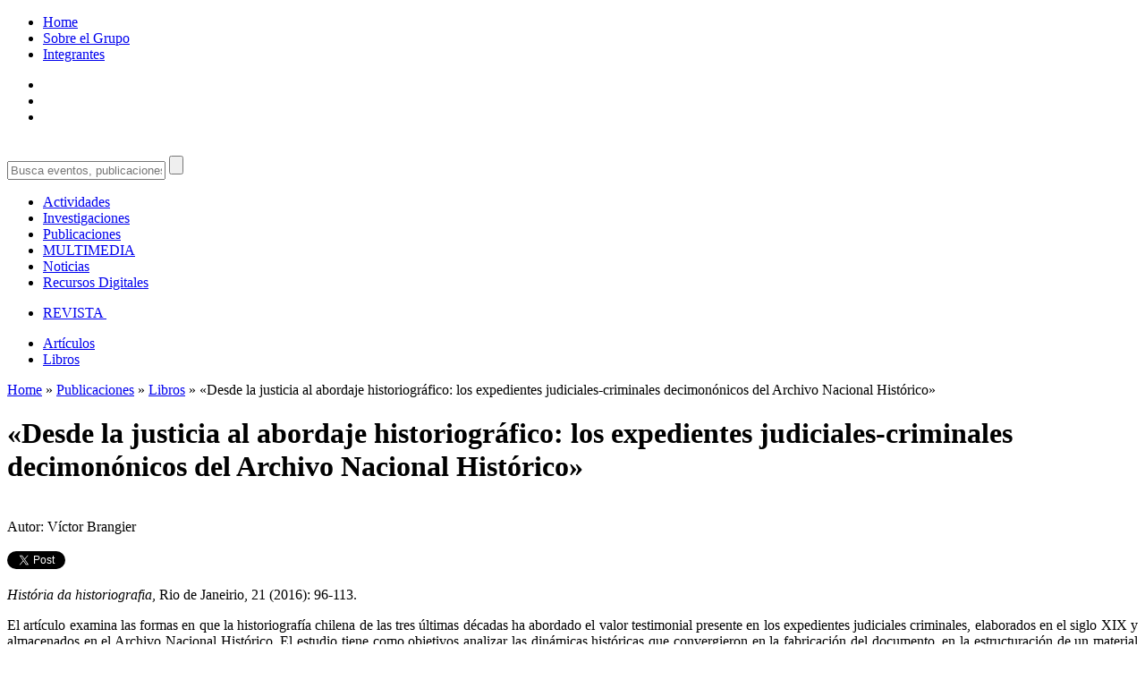

--- FILE ---
content_type: text/html; charset=UTF-8
request_url: https://historiayjusticia.org/publicaciones/desde-la-justicia-al-abordaje-historiografico-los-expedientes-judiciales-criminales-decimononicos-del-archivo-nacional-historico/
body_size: 7327
content:
<!doctype html>
<head>
    <meta charset="UTF-8">

    <title>«Desde la justicia al abordaje historiográfico: los expedientes judiciales-criminales decimonónicos del Archivo Nacional Histórico» | Historia y Justicia</title>
    <link rel="shortcut icon" href="https://historiayjusticia.org/wp-content/themes/front/favicon.ico"/>
    <link rel="shortcut icon" href="https://historiayjusticia.org/wp-content/themes/front/favicon.png"/>
    <link rel="profile" href="http://gmpg.org/xfn/11" />
    <link rel="pingback" href="https://historiayjusticia.org/xmlrpc.php" />
    
    <meta name="description" content="Grupo de estudios">
    
    <link rel="stylesheet" type="text/css" href="https://historiayjusticia.org/wp-content/themes/front/css/estilo.css">
    <script src="https://historiayjusticia.org/wp-content/themes/front/js/jquery-v1.8.3.js"></script>
    <script src="https://historiayjusticia.org/wp-content/themes/front/js/slides.min.jquery.js"></script>
    <link href='http://fonts.googleapis.com/css?family=Titillium+Web' rel='stylesheet' type='text/css'>
    <script src="https://historiayjusticia.org/wp-content/themes/front/js/twitter.js"></script>

    <script src="https://historiayjusticia.org/wp-content/themes/front/js/global.js"></script>
    
    <!--[if IE]>
    <script type="text/javascript">
    var e = ("abbr,article,aside,audio,canvas,datalist,details ,figure,footer,header,hgroup,mark,menu,meter,nav,o utput,progress,section,time,video").split(',');
    for (var i=0; i<e.length; i++) {
    document.createElement(e[i]);
    }
    </script>
    <![endif]-->

    <!--[if lt IE 9]>
        <script src="http://html5shim.googlecode.com/svn/trunk/html5.js"></script>
    <![endif]--> 
    <meta name='robots' content='max-image-preview:large' />
<script type="text/javascript">
window._wpemojiSettings = {"baseUrl":"https:\/\/s.w.org\/images\/core\/emoji\/14.0.0\/72x72\/","ext":".png","svgUrl":"https:\/\/s.w.org\/images\/core\/emoji\/14.0.0\/svg\/","svgExt":".svg","source":{"concatemoji":"https:\/\/historiayjusticia.org\/wp-includes\/js\/wp-emoji-release.min.js?ver=6.2.5"}};
/*! This file is auto-generated */
!function(e,a,t){var n,r,o,i=a.createElement("canvas"),p=i.getContext&&i.getContext("2d");function s(e,t){p.clearRect(0,0,i.width,i.height),p.fillText(e,0,0);e=i.toDataURL();return p.clearRect(0,0,i.width,i.height),p.fillText(t,0,0),e===i.toDataURL()}function c(e){var t=a.createElement("script");t.src=e,t.defer=t.type="text/javascript",a.getElementsByTagName("head")[0].appendChild(t)}for(o=Array("flag","emoji"),t.supports={everything:!0,everythingExceptFlag:!0},r=0;r<o.length;r++)t.supports[o[r]]=function(e){if(p&&p.fillText)switch(p.textBaseline="top",p.font="600 32px Arial",e){case"flag":return s("\ud83c\udff3\ufe0f\u200d\u26a7\ufe0f","\ud83c\udff3\ufe0f\u200b\u26a7\ufe0f")?!1:!s("\ud83c\uddfa\ud83c\uddf3","\ud83c\uddfa\u200b\ud83c\uddf3")&&!s("\ud83c\udff4\udb40\udc67\udb40\udc62\udb40\udc65\udb40\udc6e\udb40\udc67\udb40\udc7f","\ud83c\udff4\u200b\udb40\udc67\u200b\udb40\udc62\u200b\udb40\udc65\u200b\udb40\udc6e\u200b\udb40\udc67\u200b\udb40\udc7f");case"emoji":return!s("\ud83e\udef1\ud83c\udffb\u200d\ud83e\udef2\ud83c\udfff","\ud83e\udef1\ud83c\udffb\u200b\ud83e\udef2\ud83c\udfff")}return!1}(o[r]),t.supports.everything=t.supports.everything&&t.supports[o[r]],"flag"!==o[r]&&(t.supports.everythingExceptFlag=t.supports.everythingExceptFlag&&t.supports[o[r]]);t.supports.everythingExceptFlag=t.supports.everythingExceptFlag&&!t.supports.flag,t.DOMReady=!1,t.readyCallback=function(){t.DOMReady=!0},t.supports.everything||(n=function(){t.readyCallback()},a.addEventListener?(a.addEventListener("DOMContentLoaded",n,!1),e.addEventListener("load",n,!1)):(e.attachEvent("onload",n),a.attachEvent("onreadystatechange",function(){"complete"===a.readyState&&t.readyCallback()})),(e=t.source||{}).concatemoji?c(e.concatemoji):e.wpemoji&&e.twemoji&&(c(e.twemoji),c(e.wpemoji)))}(window,document,window._wpemojiSettings);
</script>
<style type="text/css">
img.wp-smiley,
img.emoji {
	display: inline !important;
	border: none !important;
	box-shadow: none !important;
	height: 1em !important;
	width: 1em !important;
	margin: 0 0.07em !important;
	vertical-align: -0.1em !important;
	background: none !important;
	padding: 0 !important;
}
</style>
	<link rel='stylesheet' id='wp-block-library-css' href='https://historiayjusticia.org/wp-includes/css/dist/block-library/style.min.css?ver=6.2.5' type='text/css' media='all' />
<link rel='stylesheet' id='classic-theme-styles-css' href='https://historiayjusticia.org/wp-includes/css/classic-themes.min.css?ver=6.2.5' type='text/css' media='all' />
<style id='global-styles-inline-css' type='text/css'>
body{--wp--preset--color--black: #000000;--wp--preset--color--cyan-bluish-gray: #abb8c3;--wp--preset--color--white: #ffffff;--wp--preset--color--pale-pink: #f78da7;--wp--preset--color--vivid-red: #cf2e2e;--wp--preset--color--luminous-vivid-orange: #ff6900;--wp--preset--color--luminous-vivid-amber: #fcb900;--wp--preset--color--light-green-cyan: #7bdcb5;--wp--preset--color--vivid-green-cyan: #00d084;--wp--preset--color--pale-cyan-blue: #8ed1fc;--wp--preset--color--vivid-cyan-blue: #0693e3;--wp--preset--color--vivid-purple: #9b51e0;--wp--preset--gradient--vivid-cyan-blue-to-vivid-purple: linear-gradient(135deg,rgba(6,147,227,1) 0%,rgb(155,81,224) 100%);--wp--preset--gradient--light-green-cyan-to-vivid-green-cyan: linear-gradient(135deg,rgb(122,220,180) 0%,rgb(0,208,130) 100%);--wp--preset--gradient--luminous-vivid-amber-to-luminous-vivid-orange: linear-gradient(135deg,rgba(252,185,0,1) 0%,rgba(255,105,0,1) 100%);--wp--preset--gradient--luminous-vivid-orange-to-vivid-red: linear-gradient(135deg,rgba(255,105,0,1) 0%,rgb(207,46,46) 100%);--wp--preset--gradient--very-light-gray-to-cyan-bluish-gray: linear-gradient(135deg,rgb(238,238,238) 0%,rgb(169,184,195) 100%);--wp--preset--gradient--cool-to-warm-spectrum: linear-gradient(135deg,rgb(74,234,220) 0%,rgb(151,120,209) 20%,rgb(207,42,186) 40%,rgb(238,44,130) 60%,rgb(251,105,98) 80%,rgb(254,248,76) 100%);--wp--preset--gradient--blush-light-purple: linear-gradient(135deg,rgb(255,206,236) 0%,rgb(152,150,240) 100%);--wp--preset--gradient--blush-bordeaux: linear-gradient(135deg,rgb(254,205,165) 0%,rgb(254,45,45) 50%,rgb(107,0,62) 100%);--wp--preset--gradient--luminous-dusk: linear-gradient(135deg,rgb(255,203,112) 0%,rgb(199,81,192) 50%,rgb(65,88,208) 100%);--wp--preset--gradient--pale-ocean: linear-gradient(135deg,rgb(255,245,203) 0%,rgb(182,227,212) 50%,rgb(51,167,181) 100%);--wp--preset--gradient--electric-grass: linear-gradient(135deg,rgb(202,248,128) 0%,rgb(113,206,126) 100%);--wp--preset--gradient--midnight: linear-gradient(135deg,rgb(2,3,129) 0%,rgb(40,116,252) 100%);--wp--preset--duotone--dark-grayscale: url('#wp-duotone-dark-grayscale');--wp--preset--duotone--grayscale: url('#wp-duotone-grayscale');--wp--preset--duotone--purple-yellow: url('#wp-duotone-purple-yellow');--wp--preset--duotone--blue-red: url('#wp-duotone-blue-red');--wp--preset--duotone--midnight: url('#wp-duotone-midnight');--wp--preset--duotone--magenta-yellow: url('#wp-duotone-magenta-yellow');--wp--preset--duotone--purple-green: url('#wp-duotone-purple-green');--wp--preset--duotone--blue-orange: url('#wp-duotone-blue-orange');--wp--preset--font-size--small: 13px;--wp--preset--font-size--medium: 20px;--wp--preset--font-size--large: 36px;--wp--preset--font-size--x-large: 42px;--wp--preset--spacing--20: 0.44rem;--wp--preset--spacing--30: 0.67rem;--wp--preset--spacing--40: 1rem;--wp--preset--spacing--50: 1.5rem;--wp--preset--spacing--60: 2.25rem;--wp--preset--spacing--70: 3.38rem;--wp--preset--spacing--80: 5.06rem;--wp--preset--shadow--natural: 6px 6px 9px rgba(0, 0, 0, 0.2);--wp--preset--shadow--deep: 12px 12px 50px rgba(0, 0, 0, 0.4);--wp--preset--shadow--sharp: 6px 6px 0px rgba(0, 0, 0, 0.2);--wp--preset--shadow--outlined: 6px 6px 0px -3px rgba(255, 255, 255, 1), 6px 6px rgba(0, 0, 0, 1);--wp--preset--shadow--crisp: 6px 6px 0px rgba(0, 0, 0, 1);}:where(.is-layout-flex){gap: 0.5em;}body .is-layout-flow > .alignleft{float: left;margin-inline-start: 0;margin-inline-end: 2em;}body .is-layout-flow > .alignright{float: right;margin-inline-start: 2em;margin-inline-end: 0;}body .is-layout-flow > .aligncenter{margin-left: auto !important;margin-right: auto !important;}body .is-layout-constrained > .alignleft{float: left;margin-inline-start: 0;margin-inline-end: 2em;}body .is-layout-constrained > .alignright{float: right;margin-inline-start: 2em;margin-inline-end: 0;}body .is-layout-constrained > .aligncenter{margin-left: auto !important;margin-right: auto !important;}body .is-layout-constrained > :where(:not(.alignleft):not(.alignright):not(.alignfull)){max-width: var(--wp--style--global--content-size);margin-left: auto !important;margin-right: auto !important;}body .is-layout-constrained > .alignwide{max-width: var(--wp--style--global--wide-size);}body .is-layout-flex{display: flex;}body .is-layout-flex{flex-wrap: wrap;align-items: center;}body .is-layout-flex > *{margin: 0;}:where(.wp-block-columns.is-layout-flex){gap: 2em;}.has-black-color{color: var(--wp--preset--color--black) !important;}.has-cyan-bluish-gray-color{color: var(--wp--preset--color--cyan-bluish-gray) !important;}.has-white-color{color: var(--wp--preset--color--white) !important;}.has-pale-pink-color{color: var(--wp--preset--color--pale-pink) !important;}.has-vivid-red-color{color: var(--wp--preset--color--vivid-red) !important;}.has-luminous-vivid-orange-color{color: var(--wp--preset--color--luminous-vivid-orange) !important;}.has-luminous-vivid-amber-color{color: var(--wp--preset--color--luminous-vivid-amber) !important;}.has-light-green-cyan-color{color: var(--wp--preset--color--light-green-cyan) !important;}.has-vivid-green-cyan-color{color: var(--wp--preset--color--vivid-green-cyan) !important;}.has-pale-cyan-blue-color{color: var(--wp--preset--color--pale-cyan-blue) !important;}.has-vivid-cyan-blue-color{color: var(--wp--preset--color--vivid-cyan-blue) !important;}.has-vivid-purple-color{color: var(--wp--preset--color--vivid-purple) !important;}.has-black-background-color{background-color: var(--wp--preset--color--black) !important;}.has-cyan-bluish-gray-background-color{background-color: var(--wp--preset--color--cyan-bluish-gray) !important;}.has-white-background-color{background-color: var(--wp--preset--color--white) !important;}.has-pale-pink-background-color{background-color: var(--wp--preset--color--pale-pink) !important;}.has-vivid-red-background-color{background-color: var(--wp--preset--color--vivid-red) !important;}.has-luminous-vivid-orange-background-color{background-color: var(--wp--preset--color--luminous-vivid-orange) !important;}.has-luminous-vivid-amber-background-color{background-color: var(--wp--preset--color--luminous-vivid-amber) !important;}.has-light-green-cyan-background-color{background-color: var(--wp--preset--color--light-green-cyan) !important;}.has-vivid-green-cyan-background-color{background-color: var(--wp--preset--color--vivid-green-cyan) !important;}.has-pale-cyan-blue-background-color{background-color: var(--wp--preset--color--pale-cyan-blue) !important;}.has-vivid-cyan-blue-background-color{background-color: var(--wp--preset--color--vivid-cyan-blue) !important;}.has-vivid-purple-background-color{background-color: var(--wp--preset--color--vivid-purple) !important;}.has-black-border-color{border-color: var(--wp--preset--color--black) !important;}.has-cyan-bluish-gray-border-color{border-color: var(--wp--preset--color--cyan-bluish-gray) !important;}.has-white-border-color{border-color: var(--wp--preset--color--white) !important;}.has-pale-pink-border-color{border-color: var(--wp--preset--color--pale-pink) !important;}.has-vivid-red-border-color{border-color: var(--wp--preset--color--vivid-red) !important;}.has-luminous-vivid-orange-border-color{border-color: var(--wp--preset--color--luminous-vivid-orange) !important;}.has-luminous-vivid-amber-border-color{border-color: var(--wp--preset--color--luminous-vivid-amber) !important;}.has-light-green-cyan-border-color{border-color: var(--wp--preset--color--light-green-cyan) !important;}.has-vivid-green-cyan-border-color{border-color: var(--wp--preset--color--vivid-green-cyan) !important;}.has-pale-cyan-blue-border-color{border-color: var(--wp--preset--color--pale-cyan-blue) !important;}.has-vivid-cyan-blue-border-color{border-color: var(--wp--preset--color--vivid-cyan-blue) !important;}.has-vivid-purple-border-color{border-color: var(--wp--preset--color--vivid-purple) !important;}.has-vivid-cyan-blue-to-vivid-purple-gradient-background{background: var(--wp--preset--gradient--vivid-cyan-blue-to-vivid-purple) !important;}.has-light-green-cyan-to-vivid-green-cyan-gradient-background{background: var(--wp--preset--gradient--light-green-cyan-to-vivid-green-cyan) !important;}.has-luminous-vivid-amber-to-luminous-vivid-orange-gradient-background{background: var(--wp--preset--gradient--luminous-vivid-amber-to-luminous-vivid-orange) !important;}.has-luminous-vivid-orange-to-vivid-red-gradient-background{background: var(--wp--preset--gradient--luminous-vivid-orange-to-vivid-red) !important;}.has-very-light-gray-to-cyan-bluish-gray-gradient-background{background: var(--wp--preset--gradient--very-light-gray-to-cyan-bluish-gray) !important;}.has-cool-to-warm-spectrum-gradient-background{background: var(--wp--preset--gradient--cool-to-warm-spectrum) !important;}.has-blush-light-purple-gradient-background{background: var(--wp--preset--gradient--blush-light-purple) !important;}.has-blush-bordeaux-gradient-background{background: var(--wp--preset--gradient--blush-bordeaux) !important;}.has-luminous-dusk-gradient-background{background: var(--wp--preset--gradient--luminous-dusk) !important;}.has-pale-ocean-gradient-background{background: var(--wp--preset--gradient--pale-ocean) !important;}.has-electric-grass-gradient-background{background: var(--wp--preset--gradient--electric-grass) !important;}.has-midnight-gradient-background{background: var(--wp--preset--gradient--midnight) !important;}.has-small-font-size{font-size: var(--wp--preset--font-size--small) !important;}.has-medium-font-size{font-size: var(--wp--preset--font-size--medium) !important;}.has-large-font-size{font-size: var(--wp--preset--font-size--large) !important;}.has-x-large-font-size{font-size: var(--wp--preset--font-size--x-large) !important;}
.wp-block-navigation a:where(:not(.wp-element-button)){color: inherit;}
:where(.wp-block-columns.is-layout-flex){gap: 2em;}
.wp-block-pullquote{font-size: 1.5em;line-height: 1.6;}
</style>
<link rel='stylesheet' id='contact-form-7-css' href='https://historiayjusticia.org/wp-content/plugins/contact-form-7/includes/css/styles.css?ver=5.7.7' type='text/css' media='all' />
<script type='text/javascript' src='https://historiayjusticia.org/wp-includes/js/jquery/jquery.min.js?ver=3.6.4' id='jquery-core-js'></script>
<script type='text/javascript' src='https://historiayjusticia.org/wp-includes/js/jquery/jquery-migrate.min.js?ver=3.4.0' id='jquery-migrate-js'></script>
<script type='text/javascript' src='https://historiayjusticia.org/wp-content/plugins/google-analyticator/external-tracking.min.js?ver=6.5.7' id='ga-external-tracking-js'></script>
<link rel="https://api.w.org/" href="https://historiayjusticia.org/wp-json/" /><link rel="EditURI" type="application/rsd+xml" title="RSD" href="https://historiayjusticia.org/xmlrpc.php?rsd" />
<link rel="wlwmanifest" type="application/wlwmanifest+xml" href="https://historiayjusticia.org/wp-includes/wlwmanifest.xml" />
<meta name="generator" content="WordPress 6.2.5" />
<link rel="canonical" href="https://historiayjusticia.org/publicaciones/desde-la-justicia-al-abordaje-historiografico-los-expedientes-judiciales-criminales-decimononicos-del-archivo-nacional-historico/" />
<link rel='shortlink' href='https://historiayjusticia.org/?p=1654' />
<link rel="alternate" type="application/json+oembed" href="https://historiayjusticia.org/wp-json/oembed/1.0/embed?url=https%3A%2F%2Fhistoriayjusticia.org%2Fpublicaciones%2Fdesde-la-justicia-al-abordaje-historiografico-los-expedientes-judiciales-criminales-decimononicos-del-archivo-nacional-historico%2F" />
<link rel="alternate" type="text/xml+oembed" href="https://historiayjusticia.org/wp-json/oembed/1.0/embed?url=https%3A%2F%2Fhistoriayjusticia.org%2Fpublicaciones%2Fdesde-la-justicia-al-abordaje-historiografico-los-expedientes-judiciales-criminales-decimononicos-del-archivo-nacional-historico%2F&#038;format=xml" />
<script type="text/javascript">
	window._se_plugin_version = '8.1.9';
</script>
<!-- Google Analytics Tracking by Google Analyticator 6.5.7 -->
<script type="text/javascript">
    var analyticsFileTypes = [];
    var analyticsSnippet = 'disabled';
    var analyticsEventTracking = 'enabled';
</script>
<script type="text/javascript">
	(function(i,s,o,g,r,a,m){i['GoogleAnalyticsObject']=r;i[r]=i[r]||function(){
	(i[r].q=i[r].q||[]).push(arguments)},i[r].l=1*new Date();a=s.createElement(o),
	m=s.getElementsByTagName(o)[0];a.async=1;a.src=g;m.parentNode.insertBefore(a,m)
	})(window,document,'script','//www.google-analytics.com/analytics.js','ga');
	ga('create', 'UA-42731741-1', 'auto');
 
	ga('send', 'pageview');
</script>
    
    
	<script type="text/javascript" src="https://historiayjusticia.org/wp-content/themes/front/js/shadowbox.js"></script>
	<link rel="stylesheet" href="https://historiayjusticia.org/wp-content/themes/front/js/shadowbox.css">
    
    <!--<script type="text/javascript">
		jQuery(document).ready(function($) {
    		jQuery("#menu-item-174 a[href^='http://']").attr("rel","shadowbox");
		});
    </script>-->
    
    <script type="text/javascript">
    	Shadowbox.init();
    </script>
    
    <script src="https://historiayjusticia.org/wp-content/themes/front/js/soundmanager/script/soundmanager2.js"></script>
    <script src="https://historiayjusticia.org/wp-content/themes/front/js/mp3-player-button.js"></script>
    <script>
		soundManager.setup({
		  url: 'https://historiayjusticia.org/wp-content/themes/front/js/soundmanager/swf/',
		  // optional: use 100% HTML5 mode where available
		  // preferFlash: false,
		  
		});
</script>
    
    
    <div id="fb-root"></div>
<script>(function(d, s, id) {
  var js, fjs = d.getElementsByTagName(s)[0];
  if (d.getElementById(id)) return;
  js = d.createElement(s); js.id = id;
  js.src = "//connect.facebook.net/es_LA/all.js#xfbml=1&appId=411718665608931";
  fjs.parentNode.insertBefore(js, fjs);
}(document, 'script', 'facebook-jssdk'));</script>
</head>
<body class="publicaciones-template-default single single-publicaciones postid-1654 ">

<div class="top">
	<div class="wrapperMin">		
        <ul id="menu-topmenu" class="topNav izq"><li id="menu-item-156" class="menu-item menu-item-type-custom menu-item-object-custom menu-item-156"><a href="http://historiayjusticia.uchile.cl/">Home</a></li>
<li id="menu-item-159" class="menu-item menu-item-type-post_type menu-item-object-page menu-item-159"><a href="https://historiayjusticia.org/sobre-el-grupo/">Sobre el Grupo</a></li>
<li id="menu-item-158" class="menu-item menu-item-type-post_type menu-item-object-page menu-item-158"><a href="https://historiayjusticia.org/integrantes/">Integrantes</a></li>
</ul>        <ul class="topNav der">
            <li class="topRight"><a class="gore" href="http://www.redciencia.net/archives/tag/grupo-historia-y-justicia" target="_blank"></a></li>
            <li class="topRight"><a class="gotw" href="https://twitter.com/Histojusticia" target="_blank"></a></li>
            <li class="topRight"><a class="gofb" href="https://www.facebook.com/GrupoDeEstudiosHistoriayJusticia" target="_blank"></a></li>
            
            
        </ul>
	</div>
</div><!-- /top -->

    <header class="wrapperMin">
        <section class="logo">
            <a href="https://historiayjusticia.org"><img src="https://historiayjusticia.org/wp-content/themes/front/images/logo.png" title="" alt=""></a>
        </section><!-- /logo -->
        
        <div class="searchBox">
            <form method="get" id="searchform" action="https://historiayjusticia.org/">
            	<label class="hidden" for="s"></label>
                <input type="text" placeholder="Busca eventos, publicaciones..." value="" name="s" id="s">
                <input type="submit" id="searchsubmit" value="">
            </form>
            

        </div><!-- /searchBox -->
        
        <nav class="mainNav">
        	
            <ul id="menu-navegacion" class="dropdown"><li id="menu-item-168" class="menu-item menu-item-type-post_type menu-item-object-page menu-item-168"><a href="https://historiayjusticia.org/proyectos/">Actividades</a></li>
<li id="menu-item-172" class="menu-item menu-item-type-post_type menu-item-object-page menu-item-172"><a href="https://historiayjusticia.org/investigaciones/">Investigaciones</a></li>
<li id="menu-item-171" class="menu-item menu-item-type-post_type menu-item-object-page menu-item-171"><a href="https://historiayjusticia.org/publicaciones/">Publicaciones</a></li>
<li id="menu-item-170" class="menu-item menu-item-type-post_type menu-item-object-page menu-item-170"><a href="https://historiayjusticia.org/multimedia/">MULTIMEDIA</a></li>
<li id="menu-item-173" class="menu-item menu-item-type-taxonomy menu-item-object-category menu-item-173"><a href="https://historiayjusticia.org/category/noticias/">Noticias</a></li>
<li id="menu-item-169" class="menu-item menu-item-type-post_type menu-item-object-page menu-item-169"><a href="https://historiayjusticia.org/recursos_digitales/">Recursos Digitales</a></li>
<li id="menu-item-174" class="revistaNav menu-item menu-item-type-custom menu-item-object-custom menu-item-174"><a target="_blank" rel="noopener" href="https://journals.openedition.org/rhj/">REVISTA <img src="http://historiayjusticia.uchile.cl/wp-content/themes/front/images/next.png" alt="" title="" /></a></li>
</ul>        
        </nav><!-- /mainNav -->  
    </header>
    <div class="clear"></div>        
    <div class="wrapperMin">
    
    	<ul class="subMenu clearfix">
            <li><a href="https://historiayjusticia.org/tipo_publicacion/articulos/">Artículos</a></li>
            <li><a href="https://historiayjusticia.org/tipo_publicacion/libros/">Libros</a></li>
        </ul>
        
        <div class="breadcrumbs"><span typeof="v:Breadcrumb"><a rel="v:url" property="v:title" href="https://historiayjusticia.org">Home</a></span> » <span typeof="v:Breadcrumb"><a rel="v:url" property="v:title" href="https://historiayjusticia.org/publicaciones/">Publicaciones</a></span> » <span typeof="v:Breadcrumb"><a rel="v:url" property="v:title" href="https://historiayjusticia.org/tipo_publicacion/articulos">Libros</a></span> » <span class="current">«Desde la justicia al abordaje historiográfico: los expedientes judiciales-criminales decimonónicos del Archivo Nacional Histórico»</span></div>
        
        <div class="colBig">
        	
            
        
			<div class="clear" style="margin-bottom:10px;"></div>
            <h1 class="titleSingle marginTop20">«Desde la justicia al abordaje historiográfico: los expedientes judiciales-criminales decimonónicos del Archivo Nacional Histórico»</h1>
            <div class="clear" style="margin-bottom:10px;"></div>

            <!--<a href="" class="download"></a> --><!-- /download -->

           
        	
                        
            <div class="izq bookbox">                        <span class="tagDescarga"><a href="https://www.historiadahistoriografia.com.br/revista/article/view/1023/639" target="_blank" style="color:#fff; clear:both">Ver Publicación</a></span></div>
                        
            <div class="autorSide">
                Autor: Víctor Brangier            </div><!-- /autorSide -->
            <div class="boxShare">
                
                

                <div class="fbook izq"><div class="fb-like" data-href="https://historiayjusticia.org/publicaciones/desde-la-justicia-al-abordaje-historiografico-los-expedientes-judiciales-criminales-decimononicos-del-archivo-nacional-historico/" data-send="false" data-layout="button_count" data-width="450" data-show-faces="false" data-font="arial"></div></div>
                <div class="tw der">
                	<a href="https://twitter.com/share" class="twitter-share-button" data-via="HistoriayJusticia" data-lang="es">Tweet</a>
					<script>!function(d,s,id){var js,fjs=d.getElementsByTagName(s)[0];if(!d.getElementById(id)){js=d.createElement(s);js.id=id;js.src="https://platform.twitter.com/widgets.js";fjs.parentNode.insertBefore(js,fjs);}}(document,"script","twitter-wjs");</script>
                </div>
                <div style="clear:right"></div>
                
            </div>
            
            <p><em>História da historiografia</em>, Rio de Janeirio, 21 (2016): 96-113.</p>
<p style="text-align: justify;">El artículo examina las formas en que la historiografía chilena de las tres últimas décadas ha abordado el valor testimonial presente en los expedientes judiciales criminales, elaborados en el siglo XIX y almacenados en el Archivo Nacional Histórico. El estudio tiene como objetivos analizar las dinámicas históricas que convergieron en la fabricación del documento, en la estructuración de un material fragmentario y mediado, deduciendo por tanto, los desafíos en su utilización como fuente primaria. Luego, se pretende evaluar la pertinencia de metodologías centradas en aquellas condiciones de posibilidad, rescatando el potencial heurístico de “lecturas a contrapelo” y de enfoques “culturalistas” que permitan enfrentar el fenómeno de la mediación escritural entre testimonio y expediente. El diagnóstico sobre el grado de asimilación que ha tenido la historiografía nacional respecto de estos enfoques permite concluir la serie de tareas pendientes en la problematización y hermenéutica de una documentación de uso creciente.</p>
        </div><!-- /colBig -->

        <div class="colMin">
            

            <!--<div class="autorSideImg">
                <img src="https://historiayjusticia.org/wp-content/themes/front/images/autor.png" />
            </div><!-- /autorSideImg -->

            <!--<div class="irAutor">
                Detalle del Autor
            </div><!-- /irAutor -->
        </div><!-- /colMin -->
        
    </div><!-- /wrapperMin -->

    <br class="clear" />

    
<script type='text/javascript' src='https://historiayjusticia.org/wp-content/plugins/contact-form-7/includes/swv/js/index.js?ver=5.7.7' id='swv-js'></script>
<script type='text/javascript' id='contact-form-7-js-extra'>
/* <![CDATA[ */
var wpcf7 = {"api":{"root":"https:\/\/historiayjusticia.org\/wp-json\/","namespace":"contact-form-7\/v1"}};
/* ]]> */
</script>
<script type='text/javascript' src='https://historiayjusticia.org/wp-content/plugins/contact-form-7/includes/js/index.js?ver=5.7.7' id='contact-form-7-js'></script>
    <br class="clear" />
    
    <footer >
        <div class="wrapperMin">
            <div class="footerLeft">
                                
                                
                <div class="socialFooter">
                    <div class="footerSiguenos">
                        <h5>Siguenos</h5>
                        <div class="socialBox">
                        	<div class="topRight"><a class="gofb" href="https://www.facebook.com/GrupoDeEstudiosHistoriayJusticia" target="_blank"></a></div>
                        </div><!-- /socialBox -->
                        <div class="socialBox">
                        	<div class="topRight"><a class="gotw" href="https://twitter.com/Histojusticia" target="_blank"></a></div>
                        </div><!-- /socialBox -->
                        <div class="socialBox">
                        	<div class="topRight"><a class="gore" href="http://www.redciencia.net/archives/tag/grupo-historia-y-justicia" target="_blank"></a></div>
                        </div><!-- /socialBox -->
                        <!--<div class="socialBox">
                        	<div class="topRight"><a class="gotw" href="https://twitter.com/Histojusticia"></a></div>
                        </div> --><!-- /socialBox -->
                    </div><!-- /footerSiguenos -->
                </div><!-- /socialFooter -->
            </div><!-- /footerLeft -->
            
            <div class="footerRight">
            	<ul id="menu-footermenu" class="navFooter clearfix"><li id="menu-item-161" class="menu-item menu-item-type-post_type menu-item-object-page menu-item-161"><a href="https://historiayjusticia.org/proyectos/">Actividades</a></li>
<li id="menu-item-162" class="menu-item menu-item-type-post_type menu-item-object-page menu-item-162"><a href="https://historiayjusticia.org/investigaciones/">Investigaciones</a></li>
<li id="menu-item-163" class="menu-item menu-item-type-post_type menu-item-object-page menu-item-163"><a href="https://historiayjusticia.org/publicaciones/">Publicaciones</a></li>
<li id="menu-item-164" class="menu-item menu-item-type-post_type menu-item-object-page menu-item-164"><a href="https://historiayjusticia.org/multimedia/">MULTIMEDIA</a></li>
<li id="menu-item-165" class="menu-item menu-item-type-taxonomy menu-item-object-category menu-item-165"><a href="https://historiayjusticia.org/category/noticias/">Noticias</a></li>
<li id="menu-item-166" class="menu-item menu-item-type-post_type menu-item-object-page menu-item-166"><a href="https://historiayjusticia.org/recursos_digitales/">Recursos Digitales</a></li>
<li id="menu-item-167" class="menu-item menu-item-type-custom menu-item-object-custom menu-item-167"><a href="http://#">Revista</a></li>
</ul>                <!-- /navFooter -->
                
                <div class="patrocinadores">
                    <h5>Patrocinadores</h5>
                    <!-- /patrocinador-->
                    
                    <div class="patrocinador">
                        <img class="slideImg" src="https://historiayjusticia.org/wp-content/themes/front/images/uchilefl.png" alt="" title="" />
                    </div><!-- /patrocinador-->
                    
                    <!-- /patrocinador-->
                    
                    <div class="patrocinador">
                        <img class="slideImg" src="https://historiayjusticia.org/wp-content/themes/front/images/archivo.png" alt="" title="" />
                    </div><!-- /patrocinador-->
                    
                    
                </div>
            </div><!-- /footerRight -->
        </div><!-- /wrapperMin -->
        <br class="clear" />       
    </footer>

</body>
</html>

--- FILE ---
content_type: text/plain
request_url: https://www.google-analytics.com/j/collect?v=1&_v=j102&a=151950393&t=pageview&_s=1&dl=https%3A%2F%2Fhistoriayjusticia.org%2Fpublicaciones%2Fdesde-la-justicia-al-abordaje-historiografico-los-expedientes-judiciales-criminales-decimononicos-del-archivo-nacional-historico%2F&ul=en-us%40posix&dt=%C2%ABDesde%20la%20justicia%20al%20abordaje%20historiogr%C3%A1fico%3A%20los%20expedientes%20judiciales-criminales%20decimon%C3%B3nicos%20del%20Archivo%20Nacional%20Hist%C3%B3rico%C2%BB%20%7C%20Historia%20y%20Justicia&sr=1280x720&vp=1280x720&_u=IEBAAEABAAAAACAAI~&jid=896130735&gjid=971450379&cid=1993407106.1763313288&tid=UA-42731741-1&_gid=1671781320.1763313288&_r=1&_slc=1&z=1842041598
body_size: -451
content:
2,cG-PEK290KZBM